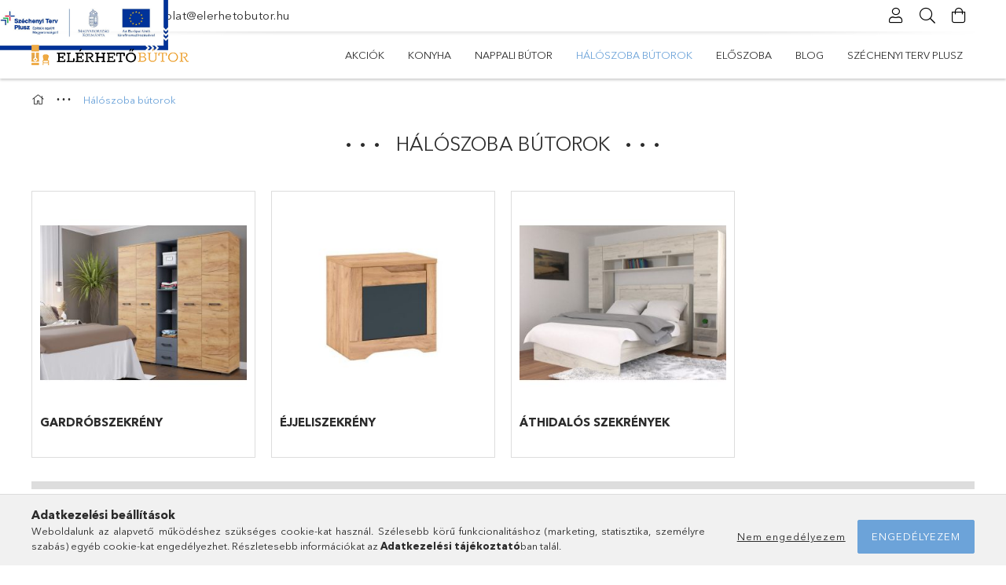

--- FILE ---
content_type: text/html; charset=UTF-8
request_url: https://www.elerhetobutor.hu/sct/391345/Haloszoba-butorok
body_size: 16188
content:
<!DOCTYPE html>
<html lang="hu">
<head>
    <meta charset="utf-8">
<meta name="description" content="Hálószoba bútorok , Elérhetőbútor - Bútorok elérhető áron">
<meta name="robots" content="index, follow">
<meta http-equiv="X-UA-Compatible" content="IE=Edge">
<meta property="og:site_name" content="Elérhetőbútor - Bútorok elérhető áron" />
<meta property="og:title" content="Hálószoba bútorok - Elérhetőbútor - Bútorok elérhető áron">
<meta property="og:description" content="Hálószoba bútorok , Elérhetőbútor - Bútorok elérhető áron">
<meta property="og:type" content="website">
<meta property="og:url" content="https://www.elerhetobutor.hu/sct/391345/Haloszoba-butorok">
<meta name="mobile-web-app-capable" content="yes">
<meta name="apple-mobile-web-app-capable" content="yes">
<meta name="MobileOptimized" content="320">
<meta name="HandheldFriendly" content="true">

<title>Hálószoba bútorok - Elérhetőbútor - Bútorok elérhető áron</title>


<script>
var service_type="shop";
var shop_url_main="https://www.elerhetobutor.hu";
var actual_lang="hu";
var money_len="0";
var money_thousend=" ";
var money_dec=",";
var shop_id=97046;
var unas_design_url="https:"+"/"+"/"+"www.elerhetobutor.hu"+"/"+"!common_design"+"/"+"custom"+"/"+"elerhetobutor.unas.hu"+"/";
var unas_design_code='0';
var unas_base_design_code='1800';
var unas_design_ver=4;
var unas_design_subver=0;
var unas_shop_url='https://www.elerhetobutor.hu';
var responsive="yes";
var price_nullcut_disable=1;
var config_plus=new Array();
config_plus['product_tooltip']=1;
config_plus['cart_redirect']=1;
config_plus['money_type']='Ft';
config_plus['money_type_display']='Ft';
var lang_text=new Array();

var UNAS = UNAS || {};
UNAS.shop={"base_url":'https://www.elerhetobutor.hu',"domain":'www.elerhetobutor.hu',"username":'elerhetobutor.unas.hu',"id":97046,"lang":'hu',"currency_type":'Ft',"currency_code":'HUF',"currency_rate":'1',"currency_length":0,"base_currency_length":0,"canonical_url":'https://www.elerhetobutor.hu/sct/391345/Haloszoba-butorok'};
UNAS.design={"code":'0',"page":'cat'};
UNAS.api_auth="1932015f56e72664d834134d322a2b16";
UNAS.customer={"email":'',"id":0,"group_id":0,"without_registration":0};
UNAS.shop["category_id"]="391345";
UNAS.shop["only_private_customer_can_purchase"] = false;
 

UNAS.text = {
    "button_overlay_close": `Bezár`,
    "popup_window": `Felugró ablak`,
    "list": `lista`,
    "updating_in_progress": `frissítés folyamatban`,
    "updated": `frissítve`,
    "is_opened": `megnyitva`,
    "is_closed": `bezárva`,
    "deleted": `törölve`,
    "consent_granted": `hozzájárulás megadva`,
    "consent_rejected": `hozzájárulás elutasítva`,
    "field_is_incorrect": `mező hibás`,
    "error_title": `Hiba!`,
    "product_variants": `termék változatok`,
    "product_added_to_cart": `A termék a kosárba került`,
    "product_added_to_cart_with_qty_problem": `A termékből csak [qty_added_to_cart] [qty_unit] került kosárba`,
    "product_removed_from_cart": `A termék törölve a kosárból`,
    "reg_title_name": `Név`,
    "reg_title_company_name": `Cégnév`,
    "number_of_items_in_cart": `Kosárban lévő tételek száma`,
    "cart_is_empty": `A kosár üres`,
    "cart_updated": `A kosár frissült`
};


UNAS.text["delete_from_compare"]= `Törlés összehasonlításból`;
UNAS.text["comparison"]= `Összehasonlítás`;

UNAS.text["delete_from_favourites"]= `Törlés a kedvencek közül`;
UNAS.text["add_to_favourites"]= `Kedvencekhez`;






window.lazySizesConfig=window.lazySizesConfig || {};
window.lazySizesConfig.loadMode=1;
window.lazySizesConfig.loadHidden=false;

window.dataLayer = window.dataLayer || [];
function gtag(){dataLayer.push(arguments)};
gtag('js', new Date());
</script>

<script src="https://www.elerhetobutor.hu/!common_packages/jquery/jquery-3.2.1.js?mod_time=1690980617"></script>
<script src="https://www.elerhetobutor.hu/!common_packages/jquery/plugins/migrate/migrate.js?mod_time=1690980618"></script>
<script src="https://www.elerhetobutor.hu/!common_packages/jquery/plugins/autocomplete/autocomplete.js?mod_time=1751445028"></script>
<script src="https://www.elerhetobutor.hu/!common_packages/jquery/plugins/tools/overlay/overlay.js?mod_time=1759904162"></script>
<script src="https://www.elerhetobutor.hu/!common_packages/jquery/plugins/tools/toolbox/toolbox.expose.js?mod_time=1725517055"></script>
<script src="https://www.elerhetobutor.hu/!common_packages/jquery/plugins/lazysizes/lazysizes.min.js?mod_time=1690980618"></script>
<script src="https://www.elerhetobutor.hu/!common_packages/jquery/plugins/lazysizes/plugins/bgset/ls.bgset.min.js?mod_time=1753261540"></script>
<script src="https://www.elerhetobutor.hu/!common_packages/jquery/own/shop_common/exploded/common.js?mod_time=1764831094"></script>
<script src="https://www.elerhetobutor.hu/!common_packages/jquery/own/shop_common/exploded/common_overlay.js?mod_time=1759904162"></script>
<script src="https://www.elerhetobutor.hu/!common_packages/jquery/own/shop_common/exploded/common_shop_popup.js?mod_time=1759904162"></script>
<script src="https://www.elerhetobutor.hu/!common_packages/jquery/own/shop_common/exploded/page_product_list.js?mod_time=1725525526"></script>
<script src="https://www.elerhetobutor.hu/!common_packages/jquery/own/shop_common/exploded/function_favourites.js?mod_time=1725525526"></script>
<script src="https://www.elerhetobutor.hu/!common_packages/jquery/own/shop_common/exploded/function_compare.js?mod_time=1751445028"></script>
<script src="https://www.elerhetobutor.hu/!common_packages/jquery/own/shop_common/exploded/function_product_print.js?mod_time=1725525526"></script>
<script src="https://www.elerhetobutor.hu/!common_packages/jquery/own/shop_common/exploded/function_vote.js?mod_time=1725525526"></script>
<script src="https://www.elerhetobutor.hu/!common_packages/jquery/own/shop_common/exploded/function_param_filter.js?mod_time=1764233415"></script>
<script src="https://www.elerhetobutor.hu/!common_packages/jquery/own/shop_common/exploded/function_infinite_scroll.js?mod_time=1759904162"></script>
<script src="https://www.elerhetobutor.hu/!common_packages/jquery/plugins/hoverintent/hoverintent.js?mod_time=1690980618"></script>
<script src="https://www.elerhetobutor.hu/!common_packages/jquery/own/shop_tooltip/shop_tooltip.js?mod_time=1759904162"></script>
<script src="https://www.elerhetobutor.hu/!common_packages/jquery/plugins/waypoints/waypoints-4.0.0.js?mod_time=1690980618"></script>
<script src="https://www.elerhetobutor.hu/!common_packages/jquery/plugins/responsive_menu/responsive_menu-unas.js?mod_time=1690980618"></script>
<script src="https://www.elerhetobutor.hu/!common_packages/jquery/plugins/slick/slick.min.js?mod_time=1690980618"></script>
<script src="https://www.elerhetobutor.hu/!common_design/base/001800/main.js?mod_time=1752056245"></script>

<link href="https://www.elerhetobutor.hu/temp/shop_97046_e2b4d6c05cd24d8eb2f81b3e01db4496.css?mod_time=1766664900" rel="stylesheet" type="text/css">

<link href="https://www.elerhetobutor.hu/sct/391345/Haloszoba-butorok" rel="canonical">
    <link id="favicon-32x32" rel="icon" type="image/png" href="https://www.elerhetobutor.hu/!common_design/own/image/favicon_32x32.png" sizes="32x32">
    <link id="favicon-192x192" rel="icon" type="image/png" href="https://www.elerhetobutor.hu/!common_design/own/image/favicon_192x192.png" sizes="192x192">
            <link rel="apple-touch-icon" href="https://www.elerhetobutor.hu/!common_design/own/image/favicon_32x32.png" sizes="32x32">
        <link rel="apple-touch-icon" href="https://www.elerhetobutor.hu/!common_design/own/image/favicon_192x192.png" sizes="192x192">
        <script>
        var google_consent=1;
    
        gtag('consent', 'default', {
           'ad_storage': 'denied',
           'ad_user_data': 'denied',
           'ad_personalization': 'denied',
           'analytics_storage': 'denied',
           'functionality_storage': 'denied',
           'personalization_storage': 'denied',
           'security_storage': 'granted'
        });

    
        gtag('consent', 'update', {
           'ad_storage': 'denied',
           'ad_user_data': 'denied',
           'ad_personalization': 'denied',
           'analytics_storage': 'denied',
           'functionality_storage': 'denied',
           'personalization_storage': 'denied',
           'security_storage': 'granted'
        });

        </script>
    
    <script>
    var facebook_pixel=1;
    /* <![CDATA[ */
        !function(f,b,e,v,n,t,s){if(f.fbq)return;n=f.fbq=function(){n.callMethod?
            n.callMethod.apply(n,arguments):n.queue.push(arguments)};if(!f._fbq)f._fbq=n;
            n.push=n;n.loaded=!0;n.version='2.0';n.queue=[];t=b.createElement(e);t.async=!0;
            t.src=v;s=b.getElementsByTagName(e)[0];s.parentNode.insertBefore(t,s)}(window,
                document,'script','//connect.facebook.net/en_US/fbevents.js');

        fbq('init', '272942367229966');
                fbq('track', 'PageView', {}, {eventID:'PageView.aU1i4yU0w35Jnk9zal7OVgAAPDo'});
        
        $(document).ready(function() {
            $(document).on("addToCart", function(event, product_array){
                facebook_event('AddToCart',{
					content_name: product_array.name,
					content_category: product_array.category,
					content_ids: [product_array.sku],
					contents: [{'id': product_array.sku, 'quantity': product_array.qty}],
					content_type: 'product',
					value: product_array.price,
					currency: 'HUF'
				}, {eventID:'AddToCart.' + product_array.event_id});
            });

            $(document).on("addToFavourites", function(event, product_array){
                facebook_event('AddToWishlist', {
                    content_ids: [product_array.sku],
                    content_type: 'product'
                }, {eventID:'AddToFavourites.' + product_array.event_id});
            });
        });

    /* ]]> */
    </script>

    <meta content="width=device-width, initial-scale=1.0" name="viewport" />
	<link rel="preload" href="https://www.elerhetobutor.hu/!common_design/own/fonts/1800/customicons/custom-icons.woff2" as="font" type="font/woff2" crossorigin>
	<link rel="preload" href="https://www.elerhetobutor.hu/!common_design/own/fonts/1800/customicons/custom-icons.woff" as="font" type="font/woff" crossorigin>
	<link rel="preload" href="https://www.elerhetobutor.hu/!common_design/own/fonts/avenirnext/AvenirNextCyr-Bold.woff2" as="font" type="font/woff2" crossorigin>
	<link rel="preload" href="https://www.elerhetobutor.hu/!common_design/own/fonts/avenirnext/AvenirNextCyr-Regular.woff2" as="font" type="font/woff2" crossorigin>
	<link rel="preload" href="https://www.elerhetobutor.hu/!common_design/own/fonts/avenirnext/AvenirNextLTPro-BoldCn.woff2" as="font" type="font/woff2" crossorigin>
	<link rel="preload" href="https://www.elerhetobutor.hu/!common_design/own/fonts/avenirnext/AvenirNextLTPro-Cn.woff2" as="font" type="font/woff2" crossorigin>
    <script src="https://kit.fontawesome.com/a30fe13f72.js" crossorigin="anonymous"></script>

    
    

    
    
    

                                        <style>
                    .banner_start_big-wrapper:not(.inited) > .slider-pro {position:absolute;top:0;left:50%;transform:translateX(-50%);}
                    .banner_start_big-wrapper:not(.inited) {padding-top: calc(31.4136125654% + 40px);}
                     @media (max-width: 991.98px){ .banner_start_big-wrapper:not(.inited) { padding-top: calc(31.4136125654% + 40px);}}                      @media (max-width: 767.98px){ .banner_start_big-wrapper:not(.inited) { padding-top: calc(31.4136125654% + 40px);}}                      @media (max-width: 575.98px){ .banner_start_big-wrapper:not(.inited) { padding-top: calc(31.4136125654% + 40px);}}                     @media (min-width: 1921px){ .banner_start_big-wrapper:not(.inited) > .slider-pro { position: static;transform:none;top:unset;left:unset; } .banner_start_big-wrapper:not(.inited) { padding-top:0;} }
                </style>
                        
    
    
    
    
    
    
    
    
    
    
    
    
    
</head>

<body class='design_ver4' id="ud_shop_cat">
<div id="image_to_cart" style="display:none; position:absolute; z-index:100000;"></div>
<div class="overlay_common overlay_warning" id="overlay_cart_add"></div>
<script>$(document).ready(function(){ overlay_init("cart_add",{"onBeforeLoad":false}); });</script>
<div class="overlay_common overlay_dialog" id="overlay_save_filter"></div>
<script>$(document).ready(function(){ overlay_init("save_filter",{"closeOnEsc":true,"closeOnClick":true}); });</script>
<div id="overlay_login_outer"></div>	
	<script>
	$(document).ready(function(){
	    var login_redir_init="";

		$("#overlay_login_outer").overlay({
			onBeforeLoad: function() {
                var login_redir_temp=login_redir_init;
                if (login_redir_act!="") {
                    login_redir_temp=login_redir_act;
                    login_redir_act="";
                }

									$.ajax({
						type: "GET",
						async: true,
						url: "https://www.elerhetobutor.hu/shop_ajax/ajax_popup_login.php",
						data: {
							shop_id:"97046",
							lang_master:"hu",
                            login_redir:login_redir_temp,
							explicit:"ok",
							get_ajax:"1"
						},
						success: function(data){
							$("#overlay_login_outer").html(data);
							if (unas_design_ver >= 5) $("#overlay_login_outer").modal('show');
							$('#overlay_login1 input[name=shop_pass_login]').keypress(function(e) {
								var code = e.keyCode ? e.keyCode : e.which;
								if(code.toString() == 13) {		
									document.form_login_overlay.submit();		
								}	
							});	
						}
					});
								},
			top: 50,
			mask: {
	color: "#000000",
	loadSpeed: 200,
	maskId: "exposeMaskOverlay",
	opacity: 0.7
},
			closeOnClick: (config_plus['overlay_close_on_click_forced'] === 1),
			onClose: function(event, overlayIndex) {
				$("#login_redir").val("");
			},
			load: false
		});
		
			});
	function overlay_login() {
		$(document).ready(function(){
			$("#overlay_login_outer").overlay().load();
		});
	}
	function overlay_login_remind() {
        if (unas_design_ver >= 5) {
            $("#overlay_remind").overlay().load();
        } else {
            $(document).ready(function () {
                $("#overlay_login_outer").overlay().close();
                setTimeout('$("#overlay_remind").overlay().load();', 250);
            });
        }
	}

    var login_redir_act="";
    function overlay_login_redir(redir) {
        login_redir_act=redir;
        $("#overlay_login_outer").overlay().load();
    }
	</script>  
	<div class="overlay_common overlay_info" id="overlay_remind"></div>
<script>$(document).ready(function(){ overlay_init("remind",[]); });</script>

	<script>
    	function overlay_login_error_remind() {
		$(document).ready(function(){
			load_login=0;
			$("#overlay_error").overlay().close();
			setTimeout('$("#overlay_remind").overlay().load();', 250);	
		});
	}
	</script>  
	<div class="overlay_common overlay_info" id="overlay_newsletter"></div>
<script>$(document).ready(function(){ overlay_init("newsletter",[]); });</script>

<script>
function overlay_newsletter() {
    $(document).ready(function(){
        $("#overlay_newsletter").overlay().load();
    });
}
</script>
<div class="overlay_common overlay_error" id="overlay_script"></div>
<script>$(document).ready(function(){ overlay_init("script",[]); });</script>
    <script>
    $(document).ready(function() {
        $.ajax({
            type: "GET",
            url: "https://www.elerhetobutor.hu/shop_ajax/ajax_stat.php",
            data: {master_shop_id:"97046",get_ajax:"1"}
        });
    });
    </script>
    

<div id="container" class="page_shop_cat_391345 w-100 overflow-hidden layout--default">

    <header class="header bg-white js-header">
        <div class="container">
            <div class="header__inner d-flex d-lg-block align-items-center flex-wrap">
                <div class="header-top-mobile d-lg-none w-100 position-relative">
                    


    <div class="header_banner py-2 text-center font-s">
                    <p><a href="tel:+36702062078">+36702062078</a> | <a href="mailto:kapcsolat@elerhetobutor.hu">kapcsolat@elerhetobutor.hu</a></p>
<div style="position: fixed; top: 0; left: 0;"><a href="https://www.elerhetobutor.hu/szechenyi2020"><img src="https://www.elerhetobutor.hu/shop_ordered/97046/pic/Control-V.png" style="height: 64px;" /></a></div>
<p>
<script src="moz-extension://a793144c-ac2a-4124-9e44-2748633610b6/js/app.js"></script>
</p>
<p>
<script src="moz-extension://a793144c-ac2a-4124-9e44-2748633610b6/js/app.js"></script>
</p>
            </div>

                </div>
                <div class="header-top order-2 order-lg-0 ml-auto ml-lg-0 py-2 py-lg-0">
                    <div class="header-top__inner d-flex align-items-center position-relative">
                        <div class="header-top__left-side order-1 d-none d-lg-block">
                            


    <div class="header_banner ">
                    <p><a href="tel:+36702062078">+36702062078</a> | <a href="mailto:kapcsolat@elerhetobutor.hu">kapcsolat@elerhetobutor.hu</a></p>
<div style="position: fixed; top: 0; left: 0;"><a href="https://www.elerhetobutor.hu/szechenyi2020"><img src="https://www.elerhetobutor.hu/shop_ordered/97046/pic/Control-V.png" style="height: 64px;" /></a></div>
<p>
<script src="moz-extension://a793144c-ac2a-4124-9e44-2748633610b6/js/app.js"></script>
</p>
<p>
<script src="moz-extension://a793144c-ac2a-4124-9e44-2748633610b6/js/app.js"></script>
</p>
            </div>

                        </div>
                        <div class="header-top__right-side d-flex order-2 position-relative ml-auto">
                            <div class="cat-box--mobile js-dropdown-container">
                                <button class="cat-box__btn cat-box__btn--mobile js-dropdown--btn dropdown--btn d-lg-none" aria-label="products button">
                                    <span class="cat-box__btn-icon icon--hamburger"></span>
                                </button>
                                <div class="dropdown--content dropdown--content-r js-dropdown--content p-0">
                                    <div class="cat-box--mobile d-block h-100">
                                        <div id="responsive_cat_menu"><div id="responsive_cat_menu_content"><script>var responsive_menu='$(\'#responsive_cat_menu ul\').responsive_menu({ajax_type: "GET",ajax_param_str: "cat_key|aktcat",ajax_url: "https://www.elerhetobutor.hu/shop_ajax/ajax_box_cat.php",ajax_data: "master_shop_id=97046&lang_master=hu&get_ajax=1&type=responsive_call&box_var_name=shop_cat&box_var_already=no&box_var_responsive=yes&box_var_section=content&box_var_highlight=yes&box_var_type=normal&box_var_multilevel_id=responsive_cat_menu",menu_id: "responsive_cat_menu"});'; </script><div class="responsive_menu"><div class="responsive_menu_nav"><div class="responsive_menu_navtop"><div class="responsive_menu_back "></div><div class="responsive_menu_title ">&nbsp;</div><div class="responsive_menu_close "></div></div><div class="responsive_menu_navbottom"></div></div><div class="responsive_menu_content"><ul style="display:none;"><li><a href="https://www.elerhetobutor.hu/shop_artspec.php?artspec=1" class="text_small">Akciók</a></li><li><div class="next_level_arrow"></div><span class="ajax_param">762648|391345</span><a href="https://www.elerhetobutor.hu/sct/762648/Konyha" class="text_small has_child resp_clickable" onclick="return false;">Konyha</a></li><li><div class="next_level_arrow"></div><span class="ajax_param">419655|391345</span><a href="https://www.elerhetobutor.hu/sct/419655/Nappali-butor" class="text_small has_child resp_clickable" onclick="return false;">Nappali bútor </a></li><li class="active_menu"><div class="next_level_arrow"></div><span class="ajax_param">391345|391345</span><a href="https://www.elerhetobutor.hu/sct/391345/Haloszoba-butorok" class="text_small has_child resp_clickable" onclick="return false;">Hálószoba bútorok </a></li><li><div class="next_level_arrow"></div><span class="ajax_param">733382|391345</span><a href="https://www.elerhetobutor.hu/Eloszoba" class="text_small has_child resp_clickable" onclick="return false;">Előszoba</a></li><li class="responsive_menu_item_page"><span class="ajax_param">9999999930300|-1</span><a href="https://www.elerhetobutor.hu/blog" class="text_small responsive_menu_page resp_clickable" onclick="return false;" target="_top">Blog</a></li><li class="responsive_menu_item_page"><span class="ajax_param">9999999400472|-1</span><a href="https://www.elerhetobutor.hu/szechenyi2020" class="text_small responsive_menu_page resp_clickable" onclick="return false;" target="_top">Széchenyi Terv Plusz</a></li></ul></div></div></div></div>
                                    </div>
                                </div>
                            </div>
                            <div class="lang-and-cur-col js-lang-and-cur js-dropdown-container">
                                <button class="lang-and-cur__btn js-dropdown--btn dropdown--btn" aria-label="language/currency button">
                                    <span class="lang-and-cur__btn-icon icon--globe"></span>
                                </button>
                                <div class="lang-and-cur__dropdown dropdown--content dropdown--content-r js-dropdown--content">
                                    <div class="lang-and-cur__btn-close d-lg-none dropdown--btn-close js-dropdown--btn-close"></div>
                                    <div class="lang">
                                        <div class="lang__content"></div>
                                    </div>
                                    <div class="line-separator mt-2 d-none"></div>
                                    <div class="currency">
                                        <div class="currency__content"></div>
                                    </div>
                                </div>
                            </div>
                                <div class="profile-col js-dropdown-container">
        <button class="profile__btn js-profile-btn js-dropdown--btn dropdown--btn" id="profile__btn" data-orders="https://www.elerhetobutor.hu/shop_order_track.php" aria-label="profile button">
            <span class="profile__btn-icon icon--head"></span>
        </button>
                    <div class="profile__dropdown dropdown--content dropdown--content-r js-dropdown--content d-xl-block">
                <div class="profile__btn-close icon--close btn btn--square btn-link d-lg-none dropdown--btn-close js-dropdown--btn-close"></div>
                <div class='login-box__loggedout-container'>
                    <form name="form_login" action="https://www.elerhetobutor.hu/shop_logincheck.php" method="post"><input name="file_back" type="hidden" value="/sct/391345/Haloszoba-butorok"><input type="hidden" name="login_redir" value="" id="login_redir">
                        <div class="login-box__form-inner">
                            <div class="login-box__input-field form-label-group">
                                <input name="shop_user_login" id="shop_user_login" aria-label="Email" placeholder='Email' type="text" maxlength="100" class="form-control mb-1" autocapitalize="off">
                                <label for="shop_user_login">Email</label>
                            </div>
                            <div class="login-box__input-field form-label-group">
                                <input name="shop_pass_login" id="shop_pass_login" aria-label="Jelszó" placeholder="Jelszó" type="password" maxlength="100" class="form-control mb-1" autocapitalize="off">
                                <label for="shop_pass_login">Jelszó</label>
                            </div>
                            <button class="btn btn-primary btn-block">Belép</button>
                        </div>
                        <div class="btn-wrap">
                            <button type="button" class="login-box__remind-btn btn btn-link px-0 py-1 text-primary" onclick="overlay_login_remind()">Elfelejtettem a jelszavamat</button>
                        </div>
                    </form>

                    <div class="line-separator"></div>

                    <div class="login-box__other-buttons">
                        <div class="btn-wrap">
                            <a class="login-box__reg-btn btn btn-link py-2 pl-4" href="https://www.elerhetobutor.hu/shop_reg.php?no_reg=0">Regisztráció</a>
                        </div>
                                                                    </div>
                </div>
            </div>
            </div>

                            <div class="search-col js-dropdown-container">
    <button class="search__btn js-search-btn js-dropdown--btn dropdown--btn" id="search__btn" aria-label="searchbar button">
        <span class="search__btn-icon icon--search"></span>
    </button>
    <div class="search__dropdown dropdown--content js-dropdown--content dropdown--content-r d-xl-block">
        <div class="search__btn-close icon--close btn btn--square btn-link d-lg-none dropdown--btn-close js-dropdown--btn-close"></div>
        <div id='box_search_content' class="position-relative">
            <form name="form_include_search" id="form_include_search" action="https://www.elerhetobutor.hu/shop_search.php" method="get">
                <div class="input-group form-label-group mb-0">
                    <input name="search" id="box_search_input" placeholder="Keresés" type="text" maxlength="100" class="ac_input form-control" autocomplete="off" required />
                    <label for="box_search_input">Keresés</label>
                    <div class='search-box__search-btn-outer input-group-append' title='Keresés'>
                        <button class='search-btn btn btn-primary rounded border-primary text-center icon--search' aria-label="search"></button>
                    </div>
                    <div class="search__loading">
                        <div class="loading-spinner--small"></div>
                    </div>
                </div>
                <div class="search-box__mask"></div>
            </form>
            <div class="ac_results"></div>
        </div>
    </div>
</div>
                            <div class="cart-box-col flex-y-center">
    <div id='box_cart_content' class='cart-box flex-y-center js-dropdown-container'>
        <button class="cart-box__btn js-dropdown--btn dropdown--btn " aria-label="cart button">
            <span class="cart-box__btn-icon icon--cart">
                            </span>
        </button>
        <div class='dropdown--content dropdown--content-r js-dropdown--content cart-box__dropdown js-cart-box__dropdown bg-white drop-shadow '>
            <div class="cart-box__btn-close d-lg-none dropdown--btn-close js-dropdown--btn-close"></div>
                            <div class="cart-box__empty py-4 font-s">
                    <span class='cart-box__empty-text'>A kosár üres.</span>
                    <a class="cart-box__jump-to-products-btn btn-link text-primary" href="/sct/0/">Vásárláshoz kattintson ide!</a>
                </div>
                    </div>
    </div>
</div>

                        </div>
                    </div>
                </div>
                <div class="header-bottom py-2 position-relative">
                    <div class="d-flex no-gutters align-items-center position-relative">
                        <div class="col-auto header-bottom__left-side">
                            


    <div id="header_logo_img" class="logo">
                                    <a href="https://www.elerhetobutor.hu/">                <picture>
                                            <source media="(max-width: 575.98px)" srcset="https://www.elerhetobutor.hu/main_pic/space.gif" data-srcset="https://www.elerhetobutor.hu/!common_design/custom/elerhetobutor.unas.hu/element/layout_hu_header_logo-200x50_1_small.png?time=1624992301 1x, https://www.elerhetobutor.hu/!common_design/custom/elerhetobutor.unas.hu/element/layout_hu_header_logo-200x50_1_small_retina.png?time=1624992301 2x" />
                                                                <source media="(max-width: 767.98px)" srcset="https://www.elerhetobutor.hu/main_pic/space.gif" data-srcset="https://www.elerhetobutor.hu/!common_design/custom/elerhetobutor.unas.hu/element/layout_hu_header_logo-200x50_1_default.png?time=1624992301 1x, https://www.elerhetobutor.hu/!common_design/custom/elerhetobutor.unas.hu/element/layout_hu_header_logo-200x50_1_default_retina.png?time=1624992301 2x" />
                                                                <source media="(max-width: 991.98px)" srcset="https://www.elerhetobutor.hu/main_pic/space.gif" data-srcset="https://www.elerhetobutor.hu/!common_design/custom/elerhetobutor.unas.hu/element/layout_hu_header_logo-200x50_1_default.png?time=1624992301 1x, https://www.elerhetobutor.hu/!common_design/custom/elerhetobutor.unas.hu/element/layout_hu_header_logo-200x50_1_default_retina.png?time=1624992301 2x" />
                                        <source srcset="https://www.elerhetobutor.hu/main_pic/space.gif" data-srcset="https://www.elerhetobutor.hu/!common_design/custom/elerhetobutor.unas.hu/element/layout_hu_header_logo-200x50_1_default.png?time=1624992301 1x, https://www.elerhetobutor.hu/!common_design/custom/elerhetobutor.unas.hu/element/layout_hu_header_logo-200x50_1_default_retina.png?time=1624992301 2x" />
                    <img class="element__img lazyload" src="https://www.elerhetobutor.hu/main_pic/space.gif" data-src="https://www.elerhetobutor.hu/!common_design/custom/elerhetobutor.unas.hu/element/layout_hu_header_logo-200x50_1_default.png?time=1624992301" data-srcset="https://www.elerhetobutor.hu/!common_design/custom/elerhetobutor.unas.hu/element/layout_hu_header_logo-200x50_1_default.png?time=1624992301 1x, https://www.elerhetobutor.hu/!common_design/custom/elerhetobutor.unas.hu/element/layout_hu_header_logo-200x50_1_default_retina.png?time=1624992301 2x" alt="Elérhetőbútor - Bútorok elérhető áron"/>
                </picture>
                </a>                        </div>

                        </div>
                        <div class="col header-bottom__right-side">
                            <div class="header-menus--desktop d-flex align-items-center no-gutters">
                                <div class="col position-static">
                                    <ul class='header-menus d-flex justify-content-end'>
                                            <li class='cat-menu is-spec-item js-cat-menu-akcio' data-level="0" data-id="akcio">
		<a class='cat-menu__name' href='https://www.elerhetobutor.hu/shop_artspec.php?artspec=1' >
			Akciók
		</a>
            </li>
    <li class='cat-menu has-child js-cat-menu-762648' data-level="0" data-id="762648">
		<a class='cat-menu__name' href='https://www.elerhetobutor.hu/sct/762648/Konyha' >
			Konyha
		</a>
                    <div class="cat-menu__dropdown ">
				<ul class="cat-menus-level-1 row gutters-5">
					



    <li class="cat-menu mb-5 js-cat-menu-160407" data-level="1" data-id="160407">
                <a href="https://www.elerhetobutor.hu/sct/160407/Konyha-szekrenyek" title="Konyha szekrények" >
            <div class="cat-menu__img-wrapper mb-2">
                <div class="cat-menu__img-wrapper-inner position-relative">
                    <img class="cat-menu__img lazyload product-img" src="https://www.elerhetobutor.hu/main_pic/space.gif" data-src="https://www.elerhetobutor.hu/img/97046/catpic_160407/185x132/160407.jpg?time=1625242195" data-srcset="https://www.elerhetobutor.hu/img/97046/catpic_160407/370x264/160407.jpg?time=1625242195 2x" alt="Konyha szekrények" title="Konyha szekrények" />
                    <div class="loading-spinner"></div>
                </div>
            </div>
        </a>
        <a class="cat-menu__name line-clamp--2-12" href="https://www.elerhetobutor.hu/sct/160407/Konyha-szekrenyek" >
            Konyha szekrények
        </a>
        


    <div class="cat-menu mt-3 font-s">
                    <a class="cat-menu__name js-cat-menu-104606" href="https://www.elerhetobutor.hu/spl/104606/Konyha-blokkok" data-level="2" data-id="104606" >Konyha blokkok</a>
                    <a class="cat-menu__name js-cat-menu-633777" href="https://www.elerhetobutor.hu/spl/633777/Sarokkonyha" data-level="2" data-id="633777" >Sarokkonyha</a>
                    </div>
    </li>
    <li class="cat-menu mb-5 js-cat-menu-416680" data-level="1" data-id="416680">
                <a href="https://www.elerhetobutor.hu/sct/416680/Konyha-elemek" title="Konyha elemek" >
            <div class="cat-menu__img-wrapper mb-2">
                <div class="cat-menu__img-wrapper-inner position-relative">
                    <img class="cat-menu__img lazyload product-img" src="https://www.elerhetobutor.hu/main_pic/space.gif" data-src="https://www.elerhetobutor.hu/img/97046/catpic_416680/185x132/416680.jpg?time=1625242841" data-srcset="https://www.elerhetobutor.hu/img/97046/catpic_416680/370x264/416680.jpg?time=1625242841 2x" alt="Konyha elemek" title="Konyha elemek" />
                    <div class="loading-spinner"></div>
                </div>
            </div>
        </a>
        <a class="cat-menu__name line-clamp--2-12" href="https://www.elerhetobutor.hu/sct/416680/Konyha-elemek" >
            Konyha elemek
        </a>
        


    <div class="cat-menu mt-3 font-s">
                    <a class="cat-menu__name js-cat-menu-371928" href="https://www.elerhetobutor.hu/spl/371928/ANNA-elemek" data-level="2" data-id="371928" >ANNA elemek</a>
                    <a class="cat-menu__name js-cat-menu-293069" href="https://www.elerhetobutor.hu/spl/293069/ARTIANO-elemek" data-level="2" data-id="293069" >ARTIANO elemek</a>
                    <a class="cat-menu__name js-cat-menu-493610" href="https://www.elerhetobutor.hu/spl/493610/CSENGE-es-CSENGE-II-elemek" data-level="2" data-id="493610" >CSENGE  és CSENGE II elemek</a>
                    <a class="cat-menu__name js-cat-menu-447044" href="https://www.elerhetobutor.hu/CSENGE-LUX-ELEMEK" data-level="2" data-id="447044" >CSENGE LUX ELEMEK</a>
                    <a class="cat-menu__name js-cat-menu-750993" href="https://www.elerhetobutor.hu/spl/750993/EMMA-elemek" data-level="2" data-id="750993" >EMMA elemek</a>
                            <a class="cat-menu__more-btn btn-link d-block py-1 icon--a-arrow-right" href="https://www.elerhetobutor.hu/sct/416680/Konyha-elemek">Továbbiak</a>
            </div>
    </li>
    <li class="cat-menu mb-5 js-cat-menu-181464" data-level="1" data-id="181464">
                <a href="https://www.elerhetobutor.hu/sct/181464/Konyha-kiegeszitok" title="Konyha kiegészítők" >
            <div class="cat-menu__img-wrapper mb-2">
                <div class="cat-menu__img-wrapper-inner position-relative">
                    <img class="cat-menu__img lazyload product-img" src="https://www.elerhetobutor.hu/main_pic/space.gif" data-src="https://www.elerhetobutor.hu/img/97046/catpic_181464/185x132/181464.jpg?time=1625242906" data-srcset="https://www.elerhetobutor.hu/img/97046/catpic_181464/370x264/181464.jpg?time=1625242906 2x" alt="Konyha kiegészítők" title="Konyha kiegészítők" />
                    <div class="loading-spinner"></div>
                </div>
            </div>
        </a>
        <a class="cat-menu__name line-clamp--2-12" href="https://www.elerhetobutor.hu/sct/181464/Konyha-kiegeszitok" >
            Konyha kiegészítők
        </a>
        


    <div class="cat-menu mt-3 font-s">
                    <a class="cat-menu__name js-cat-menu-267334" href="https://www.elerhetobutor.hu/Munkalapok" data-level="2" data-id="267334" >Munkalapok</a>
                    <a class="cat-menu__name js-cat-menu-134708" href="https://www.elerhetobutor.hu/mosogatotalcak" data-level="2" data-id="134708" >Mosogatótálcák</a>
                    <a class="cat-menu__name js-cat-menu-529180" href="https://www.elerhetobutor.hu/spl/529180/Konyhabutor-kiegeszitok" data-level="2" data-id="529180" >Konyhabútor kiegészítők</a>
                    <a class="cat-menu__name js-cat-menu-200958" href="https://www.elerhetobutor.hu/spl/200958/Csaptelep" data-level="2" data-id="200958" >Csaptelep</a>
                    </div>
    </li>
    <li class="cat-menu mb-5 js-cat-menu-493706" data-level="1" data-id="493706">
                <a href="https://www.elerhetobutor.hu/sct/493706/Etkezoasztalok" title=" Étkezőasztalok " >
            <div class="cat-menu__img-wrapper mb-2">
                <div class="cat-menu__img-wrapper-inner position-relative">
                    <img class="cat-menu__img lazyload product-img" src="https://www.elerhetobutor.hu/main_pic/space.gif" data-src="https://www.elerhetobutor.hu/img/97046/catpic_493706/185x132/493706.jpg?time=1625485862" data-srcset="https://www.elerhetobutor.hu/img/97046/catpic_493706/370x264/493706.jpg?time=1625485862 2x" alt=" Étkezőasztalok " title=" Étkezőasztalok " />
                    <div class="loading-spinner"></div>
                </div>
            </div>
        </a>
        <a class="cat-menu__name line-clamp--2-12" href="https://www.elerhetobutor.hu/sct/493706/Etkezoasztalok" >
             Étkezőasztalok 
        </a>
        


    <div class="cat-menu mt-3 font-s">
                    <a class="cat-menu__name js-cat-menu-757688" href="https://www.elerhetobutor.hu/spl/757688/Kihuzhato-asztal" data-level="2" data-id="757688" > Kihúzható asztal</a>
                    <a class="cat-menu__name js-cat-menu-257032" href="https://www.elerhetobutor.hu/spl/257032/Nem-szethuzhato-asztalok" data-level="2" data-id="257032" > Nem széthúzható asztalok</a>
                    </div>
    </li>
    <li class="cat-menu mb-5 js-cat-menu-330740" data-level="1" data-id="330740">
                <a href="https://www.elerhetobutor.hu/spl/330740/Etkezogarnitura" title=" Étkezőgarnitúra" >
            <div class="cat-menu__img-wrapper mb-2">
                <div class="cat-menu__img-wrapper-inner position-relative">
                    <img class="cat-menu__img lazyload product-img" src="https://www.elerhetobutor.hu/main_pic/space.gif" data-src="https://www.elerhetobutor.hu/img/97046/catpic_330740/185x132/330740.jpg?time=1625693371" data-srcset="https://www.elerhetobutor.hu/img/97046/catpic_330740/370x264/330740.jpg?time=1625693371 2x" alt=" Étkezőgarnitúra" title=" Étkezőgarnitúra" />
                    <div class="loading-spinner"></div>
                </div>
            </div>
        </a>
        <a class="cat-menu__name line-clamp--2-12" href="https://www.elerhetobutor.hu/spl/330740/Etkezogarnitura" >
             Étkezőgarnitúra
        </a>
            </li>

				</ul>
				            </div>
            </li>
    <li class='cat-menu has-child js-cat-menu-419655' data-level="0" data-id="419655">
		<a class='cat-menu__name' href='https://www.elerhetobutor.hu/sct/419655/Nappali-butor' >
			Nappali bútor 
		</a>
                    <div class="cat-menu__dropdown ">
				<ul class="cat-menus-level-1 row gutters-5">
					



    <li class="cat-menu mb-5 js-cat-menu-619321" data-level="1" data-id="619321">
                <a href="https://www.elerhetobutor.hu/spl/619321/Dohanyzoasztalok" title=" Dohányzóasztalok" >
            <div class="cat-menu__img-wrapper mb-2">
                <div class="cat-menu__img-wrapper-inner position-relative">
                    <img class="cat-menu__img lazyload product-img" src="https://www.elerhetobutor.hu/main_pic/space.gif" data-src="https://www.elerhetobutor.hu/img/97046/catpic_619321/185x132/619321.jpg?time=1625164473" data-srcset="https://www.elerhetobutor.hu/img/97046/catpic_619321/370x264/619321.jpg?time=1625164473 2x" alt=" Dohányzóasztalok" title=" Dohányzóasztalok" />
                    <div class="loading-spinner"></div>
                </div>
            </div>
        </a>
        <a class="cat-menu__name line-clamp--2-12" href="https://www.elerhetobutor.hu/spl/619321/Dohanyzoasztalok" >
             Dohányzóasztalok
        </a>
            </li>
    <li class="cat-menu mb-5 js-cat-menu-854452" data-level="1" data-id="854452">
                <a href="https://www.elerhetobutor.hu/spl/854452/TV-allvany" title=" TV állvány" >
            <div class="cat-menu__img-wrapper mb-2">
                <div class="cat-menu__img-wrapper-inner position-relative">
                    <img class="cat-menu__img lazyload product-img" src="https://www.elerhetobutor.hu/main_pic/space.gif" data-src="https://www.elerhetobutor.hu/img/97046/catpic_854452/185x132/854452.jpg?time=1625164499" data-srcset="https://www.elerhetobutor.hu/img/97046/catpic_854452/370x264/854452.jpg?time=1625164499 2x" alt=" TV állvány" title=" TV állvány" />
                    <div class="loading-spinner"></div>
                </div>
            </div>
        </a>
        <a class="cat-menu__name line-clamp--2-12" href="https://www.elerhetobutor.hu/spl/854452/TV-allvany" >
             TV állvány
        </a>
            </li>
    <li class="cat-menu mb-5 js-cat-menu-411695" data-level="1" data-id="411695">
                <a href="https://www.elerhetobutor.hu/spl/411695/Szekrenysor" title=" Szekrénysor" >
            <div class="cat-menu__img-wrapper mb-2">
                <div class="cat-menu__img-wrapper-inner position-relative">
                    <img class="cat-menu__img lazyload product-img" src="https://www.elerhetobutor.hu/main_pic/space.gif" data-src="https://www.elerhetobutor.hu/img/97046/catpic_411695/185x132/411695.jpg?time=1625164579" data-srcset="https://www.elerhetobutor.hu/img/97046/catpic_411695/370x264/411695.jpg?time=1625164579 2x" alt=" Szekrénysor" title=" Szekrénysor" />
                    <div class="loading-spinner"></div>
                </div>
            </div>
        </a>
        <a class="cat-menu__name line-clamp--2-12" href="https://www.elerhetobutor.hu/spl/411695/Szekrenysor" >
             Szekrénysor
        </a>
            </li>
    <li class="cat-menu mb-5 js-cat-menu-175691" data-level="1" data-id="175691">
                <a href="https://www.elerhetobutor.hu/spl/175691/Komodok" title=" Komódok" >
            <div class="cat-menu__img-wrapper mb-2">
                <div class="cat-menu__img-wrapper-inner position-relative">
                    <img class="cat-menu__img lazyload product-img" src="https://www.elerhetobutor.hu/main_pic/space.gif" data-src="https://www.elerhetobutor.hu/img/97046/catpic_175691/185x132/175691.jpg?time=1625164706" data-srcset="https://www.elerhetobutor.hu/img/97046/catpic_175691/370x264/175691.jpg?time=1625164706 2x" alt=" Komódok" title=" Komódok" />
                    <div class="loading-spinner"></div>
                </div>
            </div>
        </a>
        <a class="cat-menu__name line-clamp--2-12" href="https://www.elerhetobutor.hu/spl/175691/Komodok" >
             Komódok
        </a>
            </li>
    <li class="cat-menu mb-5 js-cat-menu-328685" data-level="1" data-id="328685">
                <a href="https://www.elerhetobutor.hu/Karpikos-termekek" title="Kárpikos termékek" >
            <div class="cat-menu__img-wrapper mb-2">
                <div class="cat-menu__img-wrapper-inner position-relative">
                    <img class="cat-menu__img lazyload product-img" src="https://www.elerhetobutor.hu/main_pic/space.gif" data-src="https://www.elerhetobutor.hu/img/97046/catpic_328685/185x132/328685.jpg?time=1742813361" data-srcset="https://www.elerhetobutor.hu/img/97046/catpic_328685/370x264/328685.jpg?time=1742813361 2x" alt="Kárpikos termékek" title="Kárpikos termékek" />
                    <div class="loading-spinner"></div>
                </div>
            </div>
        </a>
        <a class="cat-menu__name line-clamp--2-12" href="https://www.elerhetobutor.hu/Karpikos-termekek" >
            Kárpikos termékek
        </a>
        


    <div class="cat-menu mt-3 font-s">
                    <a class="cat-menu__name js-cat-menu-191404" href="https://www.elerhetobutor.hu/spl/191404/Kanapek" data-level="2" data-id="191404" > Kanapék</a>
                    <a class="cat-menu__name js-cat-menu-378909" href="https://www.elerhetobutor.hu/spl/378909/Sarokkanapek" data-level="2" data-id="378909" > Sarokkanapék</a>
                    <a class="cat-menu__name js-cat-menu-176386" href="https://www.elerhetobutor.hu/Fotel" data-level="2" data-id="176386" >Fotel</a>
                    </div>
    </li>

				</ul>
				            </div>
            </li>
    <li class='cat-menu has-child js-cat-menu-391345' data-level="0" data-id="391345">
		<a class='cat-menu__name' href='https://www.elerhetobutor.hu/sct/391345/Haloszoba-butorok' >
			Hálószoba bútorok 
		</a>
                    <div class="cat-menu__dropdown ">
				<ul class="cat-menus-level-1 row gutters-5">
					



    <li class="cat-menu mb-5 js-cat-menu-673063" data-level="1" data-id="673063">
                <a href="https://www.elerhetobutor.hu/spl/673063/Gardrobszekreny" title=" Gardróbszekrény" >
            <div class="cat-menu__img-wrapper mb-2">
                <div class="cat-menu__img-wrapper-inner position-relative">
                    <img class="cat-menu__img lazyload product-img" src="https://www.elerhetobutor.hu/main_pic/space.gif" data-src="https://www.elerhetobutor.hu/img/97046/catpic_673063/185x132/673063.jpg?time=1745914075" data-srcset="https://www.elerhetobutor.hu/img/97046/catpic_673063/370x264/673063.jpg?time=1745914075 2x" alt=" Gardróbszekrény" title=" Gardróbszekrény" />
                    <div class="loading-spinner"></div>
                </div>
            </div>
        </a>
        <a class="cat-menu__name line-clamp--2-12" href="https://www.elerhetobutor.hu/spl/673063/Gardrobszekreny" >
             Gardróbszekrény
        </a>
            </li>
    <li class="cat-menu mb-5 js-cat-menu-969131" data-level="1" data-id="969131">
                <a href="https://www.elerhetobutor.hu/spl/969131/Ejjeliszekreny" title=" Éjjeliszekrény" >
            <div class="cat-menu__img-wrapper mb-2">
                <div class="cat-menu__img-wrapper-inner position-relative">
                    <img class="cat-menu__img lazyload product-img" src="https://www.elerhetobutor.hu/main_pic/space.gif" data-src="https://www.elerhetobutor.hu/img/97046/catpic_969131/185x132/969131.jpg?time=1625490446" data-srcset="https://www.elerhetobutor.hu/img/97046/catpic_969131/370x264/969131.jpg?time=1625490446 2x" alt=" Éjjeliszekrény" title=" Éjjeliszekrény" />
                    <div class="loading-spinner"></div>
                </div>
            </div>
        </a>
        <a class="cat-menu__name line-clamp--2-12" href="https://www.elerhetobutor.hu/spl/969131/Ejjeliszekreny" >
             Éjjeliszekrény
        </a>
            </li>
    <li class="cat-menu mb-5 js-cat-menu-608395" data-level="1" data-id="608395">
                <a href="https://www.elerhetobutor.hu/spl/608395/Athidalos-szekrenyek" title="Áthidalós szekrények" >
            <div class="cat-menu__img-wrapper mb-2">
                <div class="cat-menu__img-wrapper-inner position-relative">
                    <img class="cat-menu__img lazyload product-img" src="https://www.elerhetobutor.hu/main_pic/space.gif" data-src="https://www.elerhetobutor.hu/img/97046/catpic_608395/185x132/608395.jpg?time=1625563766" data-srcset="https://www.elerhetobutor.hu/img/97046/catpic_608395/370x264/608395.jpg?time=1625563766 2x" alt="Áthidalós szekrények" title="Áthidalós szekrények" />
                    <div class="loading-spinner"></div>
                </div>
            </div>
        </a>
        <a class="cat-menu__name line-clamp--2-12" href="https://www.elerhetobutor.hu/spl/608395/Athidalos-szekrenyek" >
            Áthidalós szekrények
        </a>
            </li>

				</ul>
				            </div>
            </li>
    <li class='cat-menu has-child js-cat-menu-733382' data-level="0" data-id="733382">
		<a class='cat-menu__name' href='https://www.elerhetobutor.hu/Eloszoba' >
			Előszoba
		</a>
                    <div class="cat-menu__dropdown ">
				<ul class="cat-menus-level-1 row gutters-5">
					



    <li class="cat-menu mb-5 js-cat-menu-270678" data-level="1" data-id="270678">
                <a href="https://www.elerhetobutor.hu/Eloszoba-szekreny" title="Előszoba szekrény" >
            <div class="cat-menu__img-wrapper mb-2">
                <div class="cat-menu__img-wrapper-inner position-relative">
                    <img class="cat-menu__img lazyload product-img" src="https://www.elerhetobutor.hu/main_pic/space.gif" data-src="https://www.elerhetobutor.hu/img/97046/catpic_270678/185x132/270678.jpg" alt="Előszoba szekrény" title="Előszoba szekrény" />
                    <div class="loading-spinner"></div>
                </div>
            </div>
        </a>
        <a class="cat-menu__name line-clamp--2-12" href="https://www.elerhetobutor.hu/Eloszoba-szekreny" >
            Előszoba szekrény
        </a>
            </li>
    <li class="cat-menu mb-5 js-cat-menu-619566" data-level="1" data-id="619566">
                <a href="https://www.elerhetobutor.hu/cipos-szekreny" title="cipős szekrény" >
            <div class="cat-menu__img-wrapper mb-2">
                <div class="cat-menu__img-wrapper-inner position-relative">
                    <img class="cat-menu__img lazyload product-img" src="https://www.elerhetobutor.hu/main_pic/space.gif" data-src="https://www.elerhetobutor.hu/img/97046/catpic_619566/185x132/619566.jpg?time=1700647092" data-srcset="https://www.elerhetobutor.hu/img/97046/catpic_619566/370x264/619566.jpg?time=1700647092 2x" alt="cipős szekrény" title="cipős szekrény" />
                    <div class="loading-spinner"></div>
                </div>
            </div>
        </a>
        <a class="cat-menu__name line-clamp--2-12" href="https://www.elerhetobutor.hu/cipos-szekreny" >
            cipős szekrény
        </a>
            </li>

				</ul>
				            </div>
            </li>

													<li class="plus-menu" data-id="930300" data-level="0">
			<a class="plus-menu__name" href="https://www.elerhetobutor.hu/blog">Blog</a>
					</li>
			<li class="plus-menu" data-id="400472" data-level="0">
			<a class="plus-menu__name" href="https://www.elerhetobutor.hu/szechenyi2020">Széchenyi Terv Plusz</a>
					</li>
	
                                    </ul>
                                </div>
                                <div class="col-auto header-menus-more h-100 align-self-center js-dropdown-container">
                                    <button class="header-menus-more__btn js-dropdown--btn dropdown--btn" aria-label="more menu elements">
                                        <span class="cat-box__btn-icon icon--hamburger"></span>
                                    </button>
                                    <div class="header-menus-more__dropdown w-auto js-dropdown--content dropdown--content dropdown--content-r p-0 pt-5 pt-lg-0">
                                        <div class="header-menus-more__btn-close d-lg-none dropdown--btn-close js-dropdown--btn-close"></div>
                                        <ul class="header-menus-more__container py-3"></ul>
                                    </div>
                                </div>
                            </div>
                        </div>
                    </div>
                </div>
            </div>
        </div>
    </header>

            <main class="content container py-4 js-content">
            <div class="main__breadcrumb"><div id='breadcrumb'>
    <div class="breadcrumb__inner mb-0 px-0 align-items-center font-s cat-level-1">
        <span class="breadcrumb__item breadcrumb__home is-clickable">
            <a href="https://www.elerhetobutor.hu/sct/0/" class="breadcrumb-link breadcrumb-home-link" aria-label="Főkategória" title="Főkategória">
                <span class='breadcrumb__text'>Főkategória</span>
            </a>
        </span>
                    <span class="breadcrumb__item">
                                    <span class="breadcrumb__text">Hálószoba bútorok </span>
                
                <script>
                    $("document").ready(function(){
                        $(".js-cat-menu-391345").addClass("is-selected");
                    });
                </script>
            </span>
            </div>
</div></div>            <div class="main__title">    <div id='title_content' class="d-flex align-items-center justify-content-center">
        <h1 class="js-animate-title-dots">
            Hálószoba bútorok 
        </h1>
    </div>
</div>
            <div class="main__content">
                <div class="page_content_outer">
    <script>
        let cat_art_list_filter_loaded = 0;

        function cat_art_list_page(temp, get_filter, page) {
            if (typeof get_filter === "undefined") {
                get_filter = "";
            }

            get_filter = get_filter.replace("\\\\", "\\");

            let loadContentHere = $("#page_cat_artlist");
            let target_top = 0;
            let target_offset = undefined;

            if (loadContentHere.length > 0) {
                target_offset = loadContentHere.offset();
                target_top = target_offset.top - 40;

                loadContentHere.html('<div class="page_content_ajax"></div>');
            }

            if (page == -1) {
                page = ((window.location.hash.indexOf('#page')!=-1) ? window.location.hash.replace('#page', '') : 1);
            }

            if (page > 1) {
                if (window.location.hash != 'page' + page) window.location.hash = 'page' + page;
            } else {
                //if (window.location.hash.indexOf('#page')!=-1 && window.location.hash!='') window.location.hash = ''
            }

            if (typeof page === 'undefined') page = 1;

            if ($(document).scrollTop() > target_top) {
                $('html, body').animate({scrollTop: target_top}, 300);
            }

            if (!cat_art_list_filter_loaded) {
                $('#box_container_shop_filter .js-box-content').addClass('loading').html('<div class="box_content_ajax"></div>');
            }

            load_filter_box_content(false, page, get_filter);
        }

        function load_filter_box_content(prefix, page, filter) {
            let urlParams = new URLSearchParams(window.location.search);
            let loadContentHere = $("#page_cat_artlist");
            let filterBoxChecking = $(".js-ajax-filter-box-checking");
            let filterBoxCheckingForce = $(".js-ajax-filter-box-checking-force");
            let productListChecking = $(".js-ajax-product-list-checking");
            let filterBoxWrapper = $("#box_container_shop_filter");
            let ajax_filter = "";

                        ajax_filter = filter;
            
            $.ajax({
                type: 'GET',
                                async: true,
                url: 'https://www.elerhetobutor.hu/sct/391345/Haloszoba-butorok',
                data: {
                    action: 'cat_art_list',
                    ajax: 1,
                    prefix: prefix,
                                                                                page: page,
                    cat_art_list_filter_loaded: cat_art_list_filter_loaded
                },
                success: function (cat_art_list_result) {
                                        if ($.trim(cat_art_list_result) == '') {
                        loadContentHere.addClass("d-none");
                        if (productListChecking.length > 0) {
                            productListChecking.addClass('product-list-content-not-exists');
                        }
                    } else {
                        loadContentHere.html(cat_art_list_result)
                        if (productListChecking.length > 0) {
                            productListChecking.addClass('product-list-content-exists');
                        }
                                            }
                                    }
            });
        }

                $(document).ready(function () {
            cat_art_list_page(0, '', -1);
        });
            </script>




<div id='page_cat_content' class='page_content cat--type-1'>
        
    
    <div class='categories mt-4 border-10 border-bottom'>
        <div class="row gutters-10">
                                                            <div class="col-6 col-md-4 col-lg-3 normal-categories__col mb-5 ">
                        <div class='normal-category d-flex flex-column h-100 normal-category-673063 border p-3'>
                                                        <div class='normal-category__img-wrap text-center product-img-wrapper position-relative'>
                                <a class="normal-category__pic-url" href="https://www.elerhetobutor.hu/spl/673063/Gardrobszekreny"  title=" Gardróbszekrény">
                                    <img class="normal-category__pic lazyload product-img" src="https://www.elerhetobutor.hu/main_pic/space.gif" data-src="https://www.elerhetobutor.hu/img/97046/catpic_673063/335x335,r/673063.jpg?time=1745914075" data-srcset="https://www.elerhetobutor.hu/img/97046/catpic_673063/469x469,r/673063.jpg?time=1745914075 1.4x" alt=" Gardróbszekrény">
                                    <div class="loading-spinner"></div>
                                </a>
                            </div>
                            <a class="normal-category__link pt-3" href="https://www.elerhetobutor.hu/spl/673063/Gardrobszekreny" >
                                <div class="normal-category__name-wrap d-flex font-weight-bold text-uppercase">
                                    <div class="normal-category__name font-s font-md-m">
                                         Gardróbszekrény
                                    </div>
                                </div>
                            </a>
                        </div>
                    </div>
                                    <div class="col-6 col-md-4 col-lg-3 normal-categories__col mb-5 ">
                        <div class='normal-category d-flex flex-column h-100 normal-category-969131 border p-3'>
                                                        <div class='normal-category__img-wrap text-center product-img-wrapper position-relative'>
                                <a class="normal-category__pic-url" href="https://www.elerhetobutor.hu/spl/969131/Ejjeliszekreny"  title=" Éjjeliszekrény">
                                    <img class="normal-category__pic lazyload product-img" src="https://www.elerhetobutor.hu/main_pic/space.gif" data-src="https://www.elerhetobutor.hu/img/97046/catpic_969131/335x335,r/969131.jpg?time=1625490446" data-srcset="https://www.elerhetobutor.hu/img/97046/catpic_969131/469x469,r/969131.jpg?time=1625490446 1.4x" alt=" Éjjeliszekrény">
                                    <div class="loading-spinner"></div>
                                </a>
                            </div>
                            <a class="normal-category__link pt-3" href="https://www.elerhetobutor.hu/spl/969131/Ejjeliszekreny" >
                                <div class="normal-category__name-wrap d-flex font-weight-bold text-uppercase">
                                    <div class="normal-category__name font-s font-md-m">
                                         Éjjeliszekrény
                                    </div>
                                </div>
                            </a>
                        </div>
                    </div>
                                    <div class="col-6 col-md-4 col-lg-3 normal-categories__col mb-5 ">
                        <div class='normal-category d-flex flex-column h-100 normal-category-608395 border p-3'>
                                                        <div class='normal-category__img-wrap text-center product-img-wrapper position-relative'>
                                <a class="normal-category__pic-url" href="https://www.elerhetobutor.hu/spl/608395/Athidalos-szekrenyek"  title="Áthidalós szekrények">
                                    <img class="normal-category__pic lazyload product-img" src="https://www.elerhetobutor.hu/main_pic/space.gif" data-src="https://www.elerhetobutor.hu/img/97046/catpic_608395/335x335,r/608395.jpg?time=1625563766" data-srcset="https://www.elerhetobutor.hu/img/97046/catpic_608395/469x469,r/608395.jpg?time=1625563766 1.4x" alt="Áthidalós szekrények">
                                    <div class="loading-spinner"></div>
                                </a>
                            </div>
                            <a class="normal-category__link pt-3" href="https://www.elerhetobutor.hu/spl/608395/Athidalos-szekrenyek" >
                                <div class="normal-category__name-wrap d-flex font-weight-bold text-uppercase">
                                    <div class="normal-category__name font-s font-md-m">
                                        Áthidalós szekrények
                                    </div>
                                </div>
                            </a>
                        </div>
                    </div>
                                    </div>
    </div>
    
    
            
        <div id="page_cat_artlist" class="py-4">
            
        </div>
        </div>
<script>
    $(document).ready(function(){
        $('.read-more-container:not(.is-processed)').each(readMoreOpener);
    });
</script></div>
            </div>
            <div id='box_top_content' class='box_content box_top_content'><div class='box_content_ajax' data-min-length='5'></div><script>
	$.ajax({
		type: "GET",
		async: true,
		url: "https://www.elerhetobutor.hu/shop_ajax/ajax_box_top.php",
		data: {
			box_var_name:"shop_top",
			box_var_product_list_layout:"6",
			box_var_section:"content",
			box_var_highlight:"yes",
			box_id:"",
			unas_page:"0",
			cat_endid:"391345",
			get_ajax:1,
			shop_id:"97046",
			lang_master:"hu"
		},
		success: function(result){
			$("#box_top_content").html(result);
		}
	});
</script>
</div>
        </main>
    
    <footer>
        <div class="footer">
            <div class="container py-5">
                


    <div class="footer-banners__elements">
        <div class="row gutters-10 align-items-center">
            <script> var icon_selectors = '';</script>
                            <div class="footer-banner__element footer-banner__element-1 col-md-6 col-lg-4 px-4 px-lg-3 my-3">
                    <div class="footer-banner__element-wrap row no-gutters">
                                                    <div class="footer-banner__element-left col-3 col-sm-2 col-lg-2 text-center m-auto">
                                                                    <script> icon_selectors += ".footer-banner__element-1 .footer-banner__element-left::before{content: '\\f3c5';}"</script>
                                                                                            </div>
                                                <div class="footer-banner__element-right col m-auto">
                            <div class="footer-banner__element-title font-weight-bold text-primary font-m font-md-xl">ALL-IN-ONE Solutions Kft</div>
                            <div class="footer-banner__element-text font-s"><p><a href="https://maps.google.com/?q=4516+Demecser%2C+Hunyadi+%C3%BAt+19" target="_blank">4516 Demecser, Hunyadi út 19</a></p></div>
                        </div>
                    </div>
                </div>
                            <div class="footer-banner__element footer-banner__element-2 col-md-6 col-lg-4 px-4 px-lg-3 my-3">
                    <div class="footer-banner__element-wrap row no-gutters">
                                                    <div class="footer-banner__element-left col-3 col-sm-2 col-lg-2 text-center m-auto">
                                                                    <script> icon_selectors += ".footer-banner__element-2 .footer-banner__element-left::before{content: '\\f0e0';}"</script>
                                                                                            </div>
                                                <div class="footer-banner__element-right col m-auto">
                            <div class="footer-banner__element-title font-weight-bold text-primary font-m font-md-xl">Kérdése van?</div>
                            <div class="footer-banner__element-text font-s"><p><a href="mailto:kapcsolat@elerhetobutor.hu">kapcsolat@elerhetobutor.hu</a></p></div>
                        </div>
                    </div>
                </div>
                            <div class="footer-banner__element footer-banner__element-3 col-md-6 col-lg-4 px-4 px-lg-3 my-3">
                    <div class="footer-banner__element-wrap row no-gutters">
                                                    <div class="footer-banner__element-left col-3 col-sm-2 col-lg-2 text-center m-auto">
                                                                    <script> icon_selectors += ".footer-banner__element-3 .footer-banner__element-left::before{content: '\\f095';}"</script>
                                                                                            </div>
                                                <div class="footer-banner__element-right col m-auto">
                            <div class="footer-banner__element-title font-weight-bold text-primary font-m font-md-xl">+36702062078</div>
                            <div class="footer-banner__element-text font-s"><p>Hétfő - péntek: 8:00 - 16:00</p></div>
                        </div>
                    </div>
                </div>
                    </div>
    </div>
    <script> $('body').prepend('<style>'+icon_selectors+'</style>'); </script>

                <div class="line-separator"></div>
                <div class="footer__navigation">
                    <div class="row gutters-10">
                        <nav class="footer__nav footer__nav-1 col-6 col-lg-3 mb-5 mb-lg-3">


    <div class="footer_v2_menu_1">
                    <div class="footer__header mt-2 mt-lg-0 font-m font-md-xl">
                Oldaltérkép
            </div>
                                        
<ul>
<li><a href="https://www.elerhetobutor.hu/">Nyitóoldal</a></li>
<li><a href="https://www.elerhetobutor.hu/sct/0/">Termékek</a></li>
</ul>
            </div>

</nav>
                        <nav class="footer__nav footer__nav-2 col-6 col-lg-3 mb-5 mb-lg-3">


    <div class="footer_v2_menu_2">
                    <div class="footer__header mt-2 mt-lg-0 font-m font-md-xl">
                Vásárlói fiók
            </div>
                                        
<ul>
<li><a href="javascript:overlay_login();">Belépés</a></li>
<li><a href="https://www.elerhetobutor.hu/shop_reg.php">Regisztráció</a></li>
<li><a href="https://www.elerhetobutor.hu/shop_order_track.php">Profilom</a></li>
<li><a href="https://www.elerhetobutor.hu/shop_cart.php">Kosár</a></li>
<li><a href="https://www.elerhetobutor.hu/shop_order_track.php?tab=favourites">Kedvenceim</a></li>
</ul>
            </div>

</nav>
                        <nav class="footer__nav footer__nav-3 col-6 col-lg-3 mb-5 mb-lg-3">


    <div class="footer_v2_menu_3">
                    <div class="footer__header mt-2 mt-lg-0 font-m font-md-xl">
                Információk
            </div>
                                        
<ul>
<li><a href="https://www.elerhetobutor.hu/shop_help.php?tab=terms">Általános szerződési feltételek</a></li>
<li><a href="https://www.elerhetobutor.hu/shop_help.php?tab=privacy_policy">Adatkezelési tájékoztató</a></li>
<li><a href="https://www.elerhetobutor.hu/shop_contact.php?tab=payment">Fizetés</a></li>
<li><a href="https://www.elerhetobutor.hu/shop_contact.php?tab=shipping">Szállítás</a></li>
<li><a href="https://www.elerhetobutor.hu/shop_contact.php">Elérhetőségek</a></li>
</ul>
            </div>

</nav>
                        <nav class="footer__nav footer__nav-4 col-6 col-lg-3 mb-5 mb-lg-3">


    <div class="footer_v2_menu_4">
                    <div class="footer__header mt-2 mt-lg-0 font-m font-md-xl">
                Kategóriák
            </div>
                                        <ul>
<li><a href="https://www.elerhetobutor.hu/sct/762648/Konyha">Konyhabútor</a></li>
<li><a href="https://www.elerhetobutor.hu/sct/419655/Nappali-butor">Nappalibútor</a></li>
<li><a href="https://www.elerhetobutor.hu/sct/493279/Kerti-butorok">Kertibútor</a></li>
<li><a href="https://www.elerhetobutor.hu/sct/223959/Irodabutorok">Irodabútor</a></li>
</ul>
            </div>

</nav>
                    </div>
                </div>
                <div class="line-separator"></div>
                <div class="footer__social-and-provider">
                    <div class="row gutters-10 align-items-center">
                        <div class="footer__social col-auto">
                            <div class="footer_social">


    <div class="footer_v2_social">
                <nav>
            <ul class="footer__list d-flex list--horizontal">
                                    <li class="font-weight-normal"><p><a href="https://www.facebook.com/elerhetobutor" target="_blank" rel="noopener">facebook</a></p></li>
                            </ul>
        </nav>
    </div>

</div>
                        </div>
                        <div class="provider col text-right">
                            <div class="provider__container d-inline-block usn">
                                
                            </div>
                        </div>
                    </div>
                </div>
            </div>
        </div>

        <div class="partners">
            <div class="partners__container container d-flex flex-wrap align-items-center justify-content-center">
                <div class='partner__box d-inline-flex flex-wrap align-items-center justify-content-center my-3'>
            <div class='partner__item m-2'>
                            <div id="box_partner_arukereso" style="background:#FFF; width:130px; margin:0 auto; padding:3px 0 1px;">
<!-- ÁRUKERESŐ.HU CODE - PLEASE DO NOT MODIFY THE LINES BELOW -->
<div style="background:transparent; text-align:center; padding:0; margin:0 auto; width:120px">
<a title="Árukereső.hu" href="https://www.arukereso.hu/" style="display: flex;border:0; padding:0;margin:0 0 2px 0;" target="_blank"><svg viewBox="0 0 374 57"><style type="text/css">.ak1{fill:#0096FF;}.ak3{fill:#FF660A;}</style><path class="ak1" d="m40.4 17.1v24.7c0 4.7 1.9 6.7 6.5 6.7h1.6v7h-1.6c-8.2 0-12.7-3.1-13.9-9.5-2.9 6.1-8.5 10.2-15.3 10.2-10.3 0-17.7-8.6-17.7-19.9s7.4-19.9 17.3-19.9c7.3 0 12.8 4.7 15.2 11.8v-11.1zm-20.5 31.8c7.3 0 12.6-5.4 12.6-12.6 0-7.3-5.2-12.7-12.6-12.7-6.5 0-11.8 5.4-11.8 12.7 0 7.2 5.3 12.6 11.8 12.6zm3.3-48.8h8.8l-8.8 12h-8z"></path><path class="ak1" d="m53.3 17.1h7.9v10.1c2.7-9.6 8.8-11.9 15-10.4v7.5c-8.4-2.3-15 2.1-15 9.4v21.7h-7.9z"></path><path class="ak1" d="m89.2 17.1v22.5c0 5.6 4 9.4 9.6 9.4 5.4 0 9.5-3.8 9.5-9.4v-22.5h7.9v22.5c0 9.9-7.4 16.7-17.4 16.7-10.1 0-17.5-6.8-17.5-16.7v-22.5z"></path><path class="ak1" d="m132.6 55.5h-7.9v-55.5h7.9v35.1l16.2-17.9h9.9l-14.8 16 17.7 22.3h-10l-13-16.5-6 6.4z"></path><path class="ak1" d="m181.2 16.4c12.3 0 21.1 10 19.7 22.6h-31.7c1.1 6.1 6 10.4 12.6 10.4 5 0 9.1-2.6 11.3-6.8l6.6 2.9c-3.3 6.3-9.7 10.7-18.1 10.7-11.5 0-20.3-8.6-20.3-19.9-0.1-11.3 8.5-19.9 19.9-19.9zm11.7 16.4c-1.3-5.5-5.7-9.6-11.8-9.6-5.8 0-10.4 4-11.8 9.6z"></path><path class="ak1" d="m208.5 17.1h7.9v10.1c2.7-9.6 8.8-11.9 15-10.4v7.5c-8.4-2.3-15 2.1-15 9.4v21.7h-7.9z"></path><path class="ak1" d="m252.4 16.4c12.3 0 21.1 10 19.7 22.6h-31.7c1.1 6.1 6 10.4 12.6 10.4 5 0 9.1-2.6 11.3-6.8l6.6 2.9c-3.3 6.3-9.7 10.7-18.1 10.7-11.5 0-20.3-8.6-20.3-19.9s8.6-19.9 19.9-19.9zm11.8 16.4c-1.3-5.5-5.7-9.6-11.8-9.6-5.8 0-10.4 4-11.8 9.6z"></path><path class="ak1" d="m293.7 49.8c5 0 8.3-2.2 8.3-5.2 0-8.8-23.5-1.6-23.5-16.6 0-6.7 6.4-11.6 15.1-11.6 8.8 0 14.5 4.3 15.7 10.9l-7.9 1.7c-0.6-4-3.4-6.2-7.8-6.2-4.2 0-7.2 2-7.2 4.9 0 8.5 23.5 1.4 23.5 16.9 0 6.8-7.1 11.7-16.3 11.7s-15.1-4.3-16.3-10.9l7.9-1.7c0.8 4 3.7 6.1 8.5 6.1z"></path><path class="ak1" d="m335.4 16.4c11.5 0 20.3 8.6 20.3 19.9 0 11.2-8.8 19.9-20.3 19.9s-20.3-8.6-20.3-19.9 8.8-19.9 20.3-19.9zm0 32.5c7 0 12.2-5.4 12.2-12.6 0-7.3-5.2-12.7-12.2-12.7-6.9 0-12.2 5.4-12.2 12.7 0 7.2 5.3 12.6 12.2 12.6zm-3.6-48.8h7.9l-8.8 12h-7.2zm13.4 0h8l-8.9 12h-7.2z"></path><path class="ak3" d="m369 46.2c2.7 0 4.9 2.2 4.9 4.9s-2.2 4.9-4.9 4.9-4.9-2.2-4.9-4.9c-0.1-2.6 2.2-4.9 4.9-4.9zm-4-46.2h7.9v40h-7.9z"></path></svg></a>
<a title="Árukereső.hu" style="line-height:16px;font-size: 11px; font-family: Arial, Verdana; color: #000" href="https://www.arukereso.hu/" target="_blank">Árukereső.hu</a>
</div>
<!-- ÁRUKERESŐ.HU CODE END -->
</div>

                    </div>
    </div>




                
                
            </div>
        </div>

    </footer>
</div>
<button class="back_to_top btn btn-outline-primary btn-square--lg icon--chevron-up" type="button" aria-label="jump to top button"></button>

<script>
    $(document).ready(function() {
        eval(responsive_menu);
    });
</script>
<script>
/* <![CDATA[ */
function add_to_favourites(value,cikk,id,id_outer,master_key) {
    var temp_cikk_id=cikk.replace(/-/g,'__unas__');
    if($("#"+id).hasClass("remove_favourites")){
	    $.ajax({
	    	type: "POST",
	    	url: "https://www.elerhetobutor.hu/shop_ajax/ajax_favourites.php",
	    	data: "get_ajax=1&action=remove&cikk="+cikk+"&shop_id=97046",
	    	success: function(result){
	    		if(result=="OK") {
                var product_array = {};
                product_array["sku"] = cikk;
                product_array["sku_id"] = temp_cikk_id;
                product_array["master_key"] = master_key;
                $(document).trigger("removeFromFavourites", product_array);                if (google_analytics==1) gtag("event", "remove_from_wishlist", { 'sku':cikk });	    		    if ($(".page_artdet_func_favourites_"+temp_cikk_id).attr("alt")!="") $(".page_artdet_func_favourites_"+temp_cikk_id).attr("alt","Kedvencekhez");
	    		    if ($(".page_artdet_func_favourites_"+temp_cikk_id).attr("title")!="") $(".page_artdet_func_favourites_"+temp_cikk_id).attr("title","Kedvencekhez");
	    		    $(".page_artdet_func_favourites_text_"+temp_cikk_id).html("Kedvencekhez");
	    		    $(".page_artdet_func_favourites_"+temp_cikk_id).removeClass("remove_favourites");
	    		    $(".page_artdet_func_favourites_outer_"+temp_cikk_id).removeClass("added");
	    		}
	    	}
    	});
    } else {
	    $.ajax({
	    	type: "POST",
	    	url: "https://www.elerhetobutor.hu/shop_ajax/ajax_favourites.php",
	    	data: "get_ajax=1&action=add&cikk="+cikk+"&shop_id=97046",
	    	dataType: "JSON",
	    	success: function(result){
                var product_array = {};
                product_array["sku"] = cikk;
                product_array["sku_id"] = temp_cikk_id;
                product_array["master_key"] = master_key;
                product_array["event_id"] = result.event_id;
                $(document).trigger("addToFavourites", product_array);	    		if(result.success) {
	    		    if ($(".page_artdet_func_favourites_"+temp_cikk_id).attr("alt")!="") $(".page_artdet_func_favourites_"+temp_cikk_id).attr("alt","Törlés a kedvencek közül");
	    		    if ($(".page_artdet_func_favourites_"+temp_cikk_id).attr("title")!="") $(".page_artdet_func_favourites_"+temp_cikk_id).attr("title","Törlés a kedvencek közül");
	    		    $(".page_artdet_func_favourites_text_"+temp_cikk_id).html("Törlés a kedvencek közül");
	    		    $(".page_artdet_func_favourites_"+temp_cikk_id).addClass("remove_favourites");
	    		    $(".page_artdet_func_favourites_outer_"+temp_cikk_id).addClass("added");
	    		}
	    	}
    	});
     }
  }
var get_ajax=1;

    function calc_search_input_position(search_inputs) {
        let search_input = $(search_inputs).filter(':visible').first();
        if (search_input.length) {
            const offset = search_input.offset();
            const width = search_input.outerWidth(true);
            const height = search_input.outerHeight(true);
            const left = offset.left;
            const top = offset.top - $(window).scrollTop();

            document.documentElement.style.setProperty("--search-input-left-distance", `${left}px`);
            document.documentElement.style.setProperty("--search-input-right-distance", `${left + width}px`);
            document.documentElement.style.setProperty("--search-input-bottom-distance", `${top + height}px`);
            document.documentElement.style.setProperty("--search-input-height", `${height}px`);
        }
    }

    var autocomplete_width;
    var small_search_box;
    var result_class;

    function change_box_search(plus_id) {
        result_class = 'ac_results'+plus_id;
        $("."+result_class).css("display","none");
        autocomplete_width = $("#box_search_content" + plus_id + " #box_search_input" + plus_id).outerWidth(true);
        small_search_box = '';

                if (autocomplete_width < 160) autocomplete_width = 160;
        if (autocomplete_width < 280) {
            small_search_box = ' small_search_box';
            $("."+result_class).addClass("small_search_box");
        } else {
            $("."+result_class).removeClass("small_search_box");
        }
        
        const search_input = $("#box_search_input"+plus_id);
                search_input.autocomplete().setOptions({ width: autocomplete_width, resultsClass: result_class, resultsClassPlus: small_search_box });
    }

    function init_box_search(plus_id) {
        const search_input = $("#box_search_input"+plus_id);

        
        
        change_box_search(plus_id);
        $(window).resize(function(){
            change_box_search(plus_id);
        });

        search_input.autocomplete("https://www.elerhetobutor.hu/shop_ajax/ajax_box_search.php", {
            width: autocomplete_width,
            resultsClass: result_class,
            resultsClassPlus: small_search_box,
            minChars: 3,
            max: 10,
            extraParams: {
                'shop_id':'97046',
                'lang_master':'hu',
                'get_ajax':'1',
                'search': function() {
                    return search_input.val();
                }
            },
            onSelect: function() {
                var temp_search = search_input.val();

                if (temp_search.indexOf("unas_category_link") >= 0){
                    search_input.val("");
                    temp_search = temp_search.replace('unas_category_link¤','');
                    window.location.href = temp_search;
                } else {
                                        $("#form_include_search"+plus_id).submit();
                }
            },
            selectFirst: false,
                });
    }
    $(document).ready(function() {init_box_search("");});    function popup_compare_dialog(cikk) {
                if (cikk!="" && ($("#page_artlist_"+cikk.replace(/-/g,'__unas__')+" .page_art_func_compare").hasClass("page_art_func_compare_checked") || $(".page_artlist_sku_"+cikk.replace(/-/g,'__unas__')+" .page_art_func_compare").hasClass("page_art_func_compare_checked") || $(".page_artdet_func_compare_"+cikk.replace(/-/g,'__unas__')).hasClass("page_artdet_func_compare_checked"))) {
            compare_box_refresh(cikk,"delete");
        } else {
            if (cikk!="") compare_checkbox(cikk,"add")
                                    $.shop_popup("open",{
                ajax_url:"https://www.elerhetobutor.hu/shop_compare.php",
                ajax_data:"cikk="+cikk+"&change_lang=hu&get_ajax=1",
                width: "content",
                height: "content",
                offsetHeight: 32,
                modal:0.6,
                contentId:"page_compare_table",
                popupId:"compare",
                class:"shop_popup_compare shop_popup_artdet",
                overflow: "auto"
            });

            if (google_analytics==1) gtag("event", "show_compare", { });

                    }
            }
    
$(document).ready(function(){
    setTimeout(function() {

        
    }, 300);

});

/* ]]> */
</script>


<script type="application/ld+json">{"@context":"https:\/\/schema.org\/","@type":"BreadcrumbList","itemListElement":[{"@type":"ListItem","position":1,"name":"H\u00e1l\u00f3szoba b\u00fatorok ","item":"https:\/\/www.elerhetobutor.hu\/sct\/391345\/Haloszoba-butorok"}]}</script>

<script type="application/ld+json">{"@context":"https:\/\/schema.org\/","@type":"ItemList","itemListElement":[{"@type":"ListItem","position":2,"url":"https:\/\/www.elerhetobutor.hu\/spl\/673063\/Gardrobszekreny","name":" Gardr\u00f3bszekr\u00e9ny"},{"@type":"ListItem","position":3,"url":"https:\/\/www.elerhetobutor.hu\/spl\/969131\/Ejjeliszekreny","name":" \u00c9jjeliszekr\u00e9ny"},{"@type":"ListItem","position":4,"url":"https:\/\/www.elerhetobutor.hu\/spl\/608395\/Athidalos-szekrenyek","name":"\u00c1thidal\u00f3s szekr\u00e9nyek"}]}</script>

<script type="application/ld+json">{"@context":"https:\/\/schema.org\/","@type":"WebSite","url":"https:\/\/www.elerhetobutor.hu\/","name":"El\u00e9rhet\u0151b\u00fator - B\u00fatorok el\u00e9rhet\u0151 \u00e1ron","potentialAction":{"@type":"SearchAction","target":"https:\/\/www.elerhetobutor.hu\/shop_search.php?search={search_term}","query-input":"required name=search_term"}}</script>
<div class="cookie-alert   cookie_alert_1" id="cookie_alert">
    <div class="cookie-alert__inner bg-8 p-4 border-top" id="cookie_alert_open">
        <div class="container">
            <div class="row align-items-md-end">
                <div class="col-md">
                    <div class="cookie-alert__title font-weight-bold">Adatkezelési beállítások</div>
                    <div class="cookie-alert__text font-s text-justify">Weboldalunk az alapvető működéshez szükséges cookie-kat használ. Szélesebb körű funkcionalitáshoz (marketing, statisztika, személyre szabás) egyéb cookie-kat engedélyezhet. Részletesebb információkat az <a href="https://www.elerhetobutor.hu/shop_help.php?tab=privacy_policy" target="_blank" class="text_normal"><b>Adatkezelési tájékoztató</b></a>ban talál.</div>
                </div>
                <div class="col-md-auto">
                    <div class="cookie-alert__btns text-center text-md-right">
                        <button class="cookie-alert__btn-not-allow btn btn-sm btn-link px-3 mt-3 mt-md-0" type="button" onclick='cookie_alert_action(1,0)'>Nem engedélyezem</button>
                        <button class='cookie-alert__btn-allow btn btn-sm btn-primary mt-3 mt-md-0' type='button'  onclick='cookie_alert_action(1,1)'>Engedélyezem</button>
                    </div>
                </div>
            </div>
        </div>
    </div>
    <button class="cookie-alert__btn-close btn btn-link" id="cookie_alert_close" type="button" onclick='cookie_alert_action(0,-1)'>Adatkezelési beállítások</button>
</div>
</body>


</html>